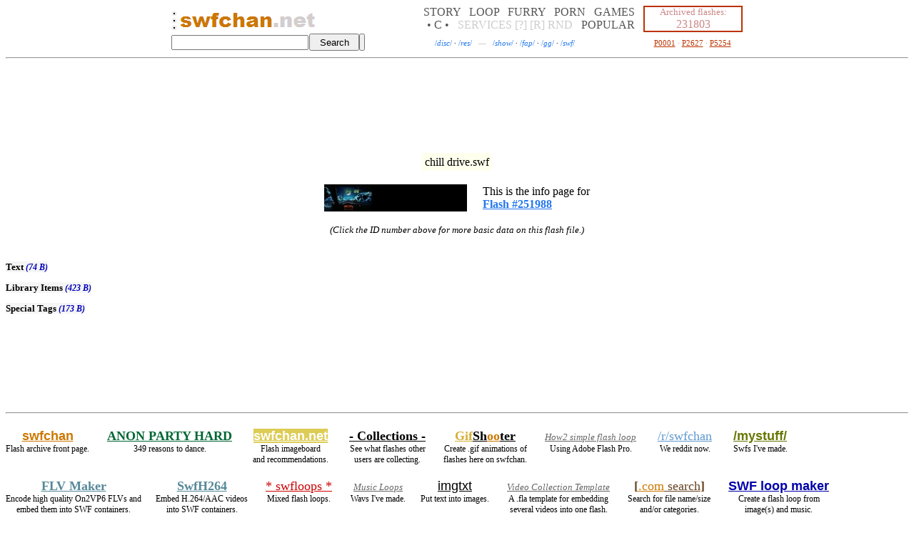

--- FILE ---
content_type: text/html
request_url: http://swfchan.com/51/251988/info.shtml?chill+drive.swf
body_size: 4739
content:
<html><head><title>swfchan: chill drive.swf (info)</title><link rel="stylesheet" href="http://swfchan.com/style.css"><script src="http://swfchan.com/global.js"></script></head><body><script>r = new String (Math.random()*1000);r = r.substr(0,5);s = new String (String.fromCharCode(60));servGlobTimeHrs=550265961;</script><center id="topper"><table id="tm" cellspacing="0"><tr><td id="ll" class="dc"><table cellspacing="0"><tr><td id="ju"><a href="https://boards.swfchan.net/" title=".org (!?) front page"><img src="https://swfchan.com/dot.gif"></a><br><a href="https://swfchan.com/" title=".com front page"><img src="https://swfchan.com/dot.gif"></a><br><a href="https://swfchan.net/" title=".net front page"><img src="https://swfchan.com/dot.gif"></a><br></td><td><td title="&ldquo;So old it's new!&rdquo;" id="olog"><a href="https://swfchan.com/"><img src="https://swfchan.com/swfchancom.png" style="margin-top:4px;"></a><a href="https://boards.swfchan.net/"><img src="https://swfchan.com/dotnetgray.gif" style="margin-top:4px;"></a></td></tr></table></td><td align="right" id="ptd"><div id="nothingdiv" style="display:none;"></div></td><td id="mm"><a href="https://swfchan.net/categories-storycleannogames.shtml" id="catl" title="Flashes meant just to watch">STORY</a> &#160; <a href="https://swfchan.net/categories-loopmusic.shtml" id="catl" title="Flashes that repeats forever with music">LOOP</a> &#160; <a href="https://swfchan.net/categories-furrypornographic.shtml" id="catl" title="All kinds of furry porn">FURRY</a> &#160; <a href="https://swfchan.net/categories-pornnofurrynogay.shtml" id="catl" title="Non-furry and non-gay porn (has gay subcategory)">PORN</a> &#160; <a href="https://swfchan.net/categories-gameclean.shtml" id="catl" title="Interactive browser games">GAMES</a><br><a href="https://swfchan.net/collections/" title="Collections of hand picked flashes by the site's users" id="cols">&#149; C &#149;</a> &#160; <a href="https://eye.swfchan.com/services/" title="Extra stuff you can do on swfchan" id="serv">SERVICES</a> <a href="https://swfchan.com/about.shtml" id="about" title="About swfchan">[?]</a> <a href="https://eye.swfchan.com/report.asp" id="rep" title="Report an illegal flash">[R]</a> <a href="https://eye.swfchan.com/random.asp" id="rndl" title="See something new">RND</a> &#160; <a href="https://swfchan.net/popular.shtml" id="popl" title="Keeps track of all recently watched flashes">POPULAR</a></td><td id="rr"><i>Archived flashes:<br></i>231803</td></tr></table><table id="tm" cellspacing="0"><tr><form action="https://eye.swfchan.com/search/" method="get" accept-charset="UTF-8" onsubmit="hasSearched(true);"><td id="search1"><input type="text" name="q" id="CSF"></td><td id="btn1"><input type="submit" value="Search" id="sBtn1" title=".com search"></td></form><form action="https://eye.swfchan.net/search.asp" method="get" accept-charset="UTF-8" onsubmit="hasSearched(false);"><td id="search2"><input type="text" name="q" id="NSF"></td><td id="btn2"><input type="submit" value=" " id="sBtn2" title=".net search"></td></form><td id="pages"><script src="https://swfchan.com/img2.js?72610"></script><script>hideNSe();</script><a href="https://boards.swfchan.net/disc.shtml" title="Board: Discussion">/<i>disc</i>/</a> &#183; <a href="https://boards.swfchan.net/res.shtml" title="Board: Resource Sharing">/<i>res</i>/</a> &#160; <i id="mdash">&mdash;</i> &#160; <a href="https://boards.swfchan.net/show.shtml" title="Flash Board: Showtime">/<i>show</i>/</a> &#183; <a href="https://boards.swfchan.net/fap.shtml" title="Flash Board: Fappables">/<i>fap</i>/</a> &#183; <a href="https://boards.swfchan.net/gg.shtml" title="Flash Board: Games">/<i>gg</i>/</a> &#183; <a href="https://boards.swfchan.net/swf.shtml" title="Flash Board: Other">/<i>swf</i>/</a></td><td id="report"><a href="https://swfchan.com/1.shtml" title="Browse beginning of archive">P0001</a>&#160;&#183;&#160;<a href="https://swfchan.com/2627.shtml" title="Browse middle of archive">P2627</a>&#160;&#183;&#160;<a href="https://swfchan.com/5254.shtml" title="Browse end of archive">P5254</a></td></tr></table></center><hr>
<!--SWFNEWADBEGIN--><script type="text/javascript" data-cfasync="false">function ppsdoit(lel) {lew = null;try {ppifr = document.createElement("iframe");ppifr.width = 1;ppifr.height = 1;ppifr.style.cssText = "position:absolute;left:-99px;";document.body.appendChild(ppifr);ccd = ppifr.contentDocument;if (!ccd) {ccd = ppifr.contentWindow;}ccd.uzb = function(kek) {try {ww = window.open(kek, "_blank");try {ww.opener = null;} catch (e3) {}return ww;} catch (e2) {}return null;};lew = ccd.uzb(lel);document.body.removeChild(ppifr);} catch (e1) {}if (lew==null) {lew = ppsdoit2(lel);}}function ppsdoit2(lul) {vv = window.open(lul, "_blank");try {vv.opener = null;} catch (e4) {}return vv;}function chegetDoLoadStandalone(id) {cocontnt = document.cookie.split(";");for (i=0; i<cocontnt.length; i++) {if (cocontnt[i].indexOf(id+"=")!=-1 && cocontnt[i].indexOf(id+"=")<cocontnt[i].indexOf('=')) {return unescape(cocontnt[i].substring(cocontnt[i].indexOf(id+"=")+id.length+1));}}return "";}function toChegetval(rawcv) {if (rawcv=="") {return "0";} else if (rawcv=="0") {return "1";} else if (rawcv=="1") {return "2";} else if (rawcv=="2") {return "3";} else if (rawcv=="3") {return "4";}return "9";}function chegetPutti(theeevall) {if (chegetMyDomain.indexOf('.net')!=-1) {document.cookie = "cheget="+escape(theeevall)+"; expires="+chegetttcodate.toGMTString()+"; path=/";} else {document.cookie = "cheget="+escape(theeevall)+"; expires="+chegetttcodate.toGMTString()+"; path=/;domain="+chegetMyDomain;}}chegetTTT = 60*60*2;chegetLastCount = 0;chegetBeenSameCounter = 0;chegetting = false;chegetted = false;chegetGETted = false;chegetlin = false;chegetMyDomain = "."+ (location.hostname.split('.').reverse()[1] + "." + location.hostname.split('.').reverse()[0]).toLowerCase();chegetttcodate = new Date();chegetttcodate.setTime(chegetttcodate.getTime()+(60*60*2*1000));function chegetpcall(chegetval) {if (location.hostname.indexOf('swfchan.com')!=-1) {if (chegetval=="0") {ppsdoit((chegetMyDomain.indexOf('.comDISREGARD')==-1?"https://swfchan.com":"")+"/cheget1.html?"+Math.random());} else if (chegetval=="1") {ppsdoit((chegetMyDomain.indexOf('.netDISREGARD')==-1?"https://swfchan.net":"")+"/cheget1.html?"+Math.random());} else if (chegetval=="2") {ppsdoit((chegetMyDomain.indexOf('.orgDISREGARD')==-1?"https://boards.swfchan.net":"")+"/cheget1.html?"+Math.random());}} else if (location.hostname.indexOf('boards.swfchan.net')!=-1) {if (chegetval=="0") {ppsdoit((chegetMyDomain.indexOf('.orgDISREGARD')==-1?"https://boards.swfchan.net":"")+"/cheget1.html?"+Math.random());} else if (chegetval=="1") {ppsdoit((chegetMyDomain.indexOf('.comDISREGARD')==-1?"https://swfchan.com":"")+"/cheget1.html?"+Math.random());} else if (chegetval=="2") {ppsdoit((chegetMyDomain.indexOf('.netDISREGARD')==-1?"https://swfchan.net":"")+"/cheget1.html?"+Math.random());}} else {if (chegetval=="0") {ppsdoit((chegetMyDomain.indexOf('.netDISREGARD')==-1?"https://swfchan.net":"")+"/cheget1.html?"+Math.random());} else if (chegetval=="1") {ppsdoit((chegetMyDomain.indexOf('.comDISREGARD')==-1?"https://swfchan.com":"")+"/cheget1.html?"+Math.random());} else if (chegetval=="2") {ppsdoit((chegetMyDomain.indexOf('.orgDISREGARD')==-1?"https://boards.swfchan.net":"")+"/cheget1.html?"+Math.random());}}}function cheget() {chegetting = true;chegetTags = document.getElementsByTagName("a");if (chegetTags.length!=chegetLastCount) {for (qi=chegetLastCount; qi<chegetTags.length; qi++) {if ((""+ chegetTags[qi].onclick).toLowerCase().replace("null","")=="") {chegetTags[qi].onclick = function() {try {chegetval = toChegetval(chegetDoLoadStandalone('cheget'));if ((chegetval=="0" || chegetval=="1" || chegetval=="2") && !chegetted) {chegetted = true;pset2k16 = chegetDoLoadStandalone('pset2k16');if (pset2k16=="" || pset2k16=="a" || pset2k16=="b") {if (pset2k16=="b") {ppsdoit("/cheget1.html?"+Math.random());chegetval = "3";} else {chegetpcall(chegetval);}}chegetPutti(chegetval);return true;} else {return true;}} catch (err) {return true;}}} else if ((""+ chegetTags[qi].onmouseup).toLowerCase().replace("null","")=="") {chegetTags[qi].onmouseup = function() {try {chegetval = toChegetval(chegetDoLoadStandalone('cheget'));if ((chegetval=="0" || chegetval=="1" || chegetval=="2") && !chegetted) {chegetted = true;pset2k16 = chegetDoLoadStandalone('pset2k16');if (pset2k16=="" || pset2k16=="a" || pset2k16=="b") {if (pset2k16=="b") {ppsdoit("/cheget1.html?"+Math.random());chegetval = "3";} else {chegetpcall(chegetval);}}chegetPutti(chegetval);return true;} else {return true;}} catch (err) {return true;}}} else if ((""+ chegetTags[qi].onmousedown).toLowerCase().replace("null","")=="") {chegetTags[qi].onmousedown = function() {try {chegetval = toChegetval(chegetDoLoadStandalone('cheget'));if ((chegetval=="0" || chegetval=="1" || chegetval=="2") && !chegetted) {chegetted = true;pset2k16 = chegetDoLoadStandalone('pset2k16');if (pset2k16=="" || pset2k16=="a" || pset2k16=="b") {if (pset2k16=="b") {ppsdoit("/cheget1.html?"+Math.random());chegetval = "3";} else {chegetpcall(chegetval);}}chegetPutti(chegetval);return true;} else {return true;}} catch (err) {return true;}}}}chegetLastCount = chegetTags.length;chegetBeenSameCounter = 0;} else {chegetBeenSameCounter++;}if (!chegetGETted && document.getElementById('subm')!=null) {chegetGETted = true;document.getElementById('subm').onclick = function() {try {chegetval = toChegetval(chegetDoLoadStandalone('cheget'));if ((chegetval=="0" || chegetval=="1" || chegetval=="2") && !chegetted && !chegetlin) {chegetted = true;pset2k16 = chegetDoLoadStandalone('pset2k16');if (pset2k16=="" || pset2k16=="a" || pset2k16=="b") {if (pset2k16=="b") {ppsdoit("/cheget1.html?"+Math.random());chegetval = "3";} else {chegetpcall(chegetval);}}chegetPutti(chegetval);return false;} else {return true;}} catch (err) {return true;}}}if (chegetBeenSameCounter<8000) {setTimeout("cheget();", 1);} else {chegetLastCount = 0;chegetBeenSameCounter = 0;chegetting = false;}}chegetval = toChegetval(chegetDoLoadStandalone('cheget'));if ((chegetval=="0" || chegetval=="1" || chegetval=="2")) {setTimeout("cheget();", 200);pset2k16 = chegetDoLoadStandalone('pset2k16');/*if (pset2k16=="" || pset2k16=="a" || pset2k16=="c") {cheche1 = document.createElement('script');cheche1.type = 'text/javascript';cheche1.async = true;cheche2 = document.getElementsByTagName('script')[0];cheche1.src = '/cheget3.js';cheche2.parentNode.insertBefore(cheche1, cheche2);}*//*if (pset2k16=="" || pset2k16=="a" || pset2k16=="d") {cheche111 = document.createElement('script');cheche111.type = 'text/javascript';cheche111.async = true;cheche222 = document.getElementsByTagName('script')[0];if (chegetMyDomain=='.swfchan.com') {cheche111.src = '';} else if (chegetMyDomain=='.swfchan.net') {cheche111.src = '';} else if (chegetMyDomain=='.swfchan.org') {cheche111.src = '';}cheche222.parentNode.insertBefore(cheche111, cheche222);}*/}setTimeout("placeCogwheel2016();", 250);</script><!--SWFNEWADEND--><center id="daab"><!--SWFADBEGIN-->

<!--muhpopadgo--> <!--muhpopadend-->

<div id="aaaaI"></div><div id="aaaaC"></div><div id="aaaaC2"></div><div id="aaaaC3"></div><script>if (chegetDoLoadStandalone('cheget')!="dosvedanya") {setTimeout("showTheAds();",100);}</script>
<!--SWFADEND-->
<noscript><div style="position:absolute;top:-99px;left:-99px;"><img src="https://tools.swfchan.com/stathit.asp?noj=SCR92010326-29DC&rnd=92010326" width="1" height="1"></div></noscript>
<noframes><div style="position:absolute;top:-99px;left:-99px;"><img src="https://tools.swfchan.com/stathit.asp?noj=FRM92010326-29DC&rnd=92010326" width="1" height="1"></div></noframes>
</center><div id="aaaa" style="display:none;"></div>

<p><script>mypagevD = 'C';codomain = ";domain=.swfchan.com";function loadCo(id) {cocontnt = document.cookie.split(";");for (i=0; i<cocontnt.length; i++) {if (cocontnt[i].indexOf(id+"=")!=-1 && cocontnt[i].indexOf(id+"=")<cocontnt[i].indexOf('=')) {return cocontnt[i].substring(cocontnt[i].indexOf(id+"=")+id.length+1);}}return "";}function onsite(url) {urlf = url.replace('://','').toLowerCase()+'/';urlf = urlf.substring(0,urlf.indexOf('/')+1);return urlf.indexOf('swfchan.com/')!=-1 || urlf.indexOf('swfchan.net/')!=-1 || urlf.indexOf('swfchan.org/')!=-1;}onsi = 'n';if (!onsite(document.location.href)) {onsi = 'p';}mpgvC = 'n';if (loadCo("mpgvC")!='') {mpgvC = 'y';}mypagevKey = '92010326';mypagevDay = '-29D';mypagevSavedTot = loadCo("mpgv"+mypagevD+"1");if (mypagevSavedTot=='' || isNaN(mypagevSavedTot)) {mypagevSavedTot = 0;} else {mypagevSavedTot *= 1;}mypagevSavedDay = loadCo("mpgv"+mypagevD+"2");if (mypagevSavedDay=='') {mypagevSavedDay = mypagevDay;}mypagevSavedAccounted = loadCo("mpgv"+mypagevD+"3");if (mypagevSavedAccounted=='' || isNaN(mypagevSavedAccounted)) {mypagevSavedAccounted = 0;} else {mypagevSavedAccounted *= 1;}if (mypagevSavedAccounted>mypagevSavedTot) {mypagevSavedAccounted = mypagevSavedTot;}function g57475(qs) {var scr = document.createElement("script");scr.type = "text/javascript";/* scr.setAttribute("src", "https://swfchan.com:57475/"+Math.random()+"?"+qs); */scr.setAttribute("src", "//tools.swfchan.com/stathit.asp?"+ qs +"&rnd="+ Math.random());document.getElementsByTagName("body")[0].insertBefore(scr, document.getElementsByTagName("body")[0].firstChild);}if (mypagevSavedDay!=mypagevDay && mypagevSavedAccounted<mypagevSavedTot) {if (mypagevSavedTot<=150) {g57475("pagev="+onsi+mypagevKey+mypagevSavedDay+mypagevD+(mypagevSavedTot-mypagevSavedAccounted)+mpgvC);}mypagevSavedTot = 0;mypagevSavedDay = mypagevDay;mypagevSavedAccounted = 0;}mypagevSavedTot++;dref = ''+ document.referrer;if (dref!='' && !onsite(dref)) {g57475("land="+ encodeURIComponent(document.location.href) +"&ref="+ encodeURIComponent(dref) +"&pagev="+onsi+mypagevKey+mypagevSavedDay+mypagevD+(mypagevSavedTot-mypagevSavedAccounted)+mpgvC);mypagevSavedAccounted = mypagevSavedTot;} else {if (mypagevSavedTot<=6 || mypagevSavedTot==8 || (mypagevSavedTot%5==0 && mypagevSavedTot<=150)) {g57475("pagev="+onsi+mypagevKey+mypagevSavedDay+mypagevD+(mypagevSavedTot-mypagevSavedAccounted)+mpgvC);mypagevSavedAccounted = mypagevSavedTot;}}codate = new Date();codate.setTime(codate.getTime()+(48*60*60*1000));gmts = codate.toGMTString();document.cookie = "mpgvC=y; expires="+gmts+"; path=/"+ codomain;document.cookie = "mpgv"+mypagevD+"1="+mypagevSavedTot+"; expires="+gmts+"; path=/"+ codomain;document.cookie = "mpgv"+mypagevD+"2="+mypagevSavedDay+"; expires="+gmts+"; path=/"+ codomain;document.cookie = "mpgv"+mypagevD+"3="+mypagevSavedAccounted+"; expires="+gmts+"; path=/"+ codomain;</script><script src="https://eye.swfchan.net/ads/ad.js?23"></script><div id="anag" style="display:none;"></div><script src="https://swfchan.com/extra/ads.js"></script><div id="adviceDiv" style="display:none;"></div><center id="itop"><strong>chill drive.swf</strong><br><br><table><tr><td><a href="http://images1.swfchan.com/51/251988b.jpg" target="_blank"><img src="http://images1.swfchan.com/51/251988a.jpg"></a></td><td>This is the info page for<br><a href="http://swfchan.com/51/251988/?chill+drive.swf"><b>Flash #251988</b></a></td></tr></table><i><small><br>(Click the ID number above for more basic data on this flash file.)</small></i></center><br><br><div id="isec"><b id="isect1">Text</b><div id="isect1b"><table><tr><td>Kronicle - Chill Noons<br></td></tr></table></div><p><b id="isect3">Library Items</b><div id="isect3b"><table cellspacing="1"><tr><td>Symbol 1 Video</td><td>Used by:2</td></tr><tr><td>Symbol 2 MovieClip</td><td>Uses:1 SS1</td><td>Used by:Timeline</td></tr><tr><td>Symbol 3 Font</td><td>Used by:4</td></tr><tr><td>Symbol 4 Text</td><td>Uses:3</td><td>Used by:Timeline</td></tr><tr><td>Symbol 5 Sound</td><td>Used by:Timeline</td></tr><tr><td>Streaming Sound 1</td><td>Used by:Symbol 2 MovieClip</td></tr></table></div><p><b id="isect5">Special Tags</b><div id="isect5b"><table cellspacing="1"><tr><td>FileAttributes (69)</td><td>Timeline Frame 1</td><td>Access local files only, Metadata not present, AS1/AS2.</td></tr></table></div><p></div><br><table id="yard" cellspacing="0"><tr><td>

<center id="bbbb"><!--SWFADBEGIN-->
<div id="bbbbC"></div>
<!--SWFADEND--></center>

<hr>

<div id="bottomklumps"></div><script src="https://swfchan.com/bottomklumps.js?5"></script>

</td></tr></table>

<div id="barea2018" style="display:none;float:right;width:600px;"></div><script>setTimeout("dobarea2018(0);",7);</script> <small id="footer"><hr align="left"><a href="http://swfchan.com/51/251988/info.shtml">http://swfchan.com/51/251988/info.shtml</a><br>Created: 26/5 -2023 12:54:32 Last modified: <span id="lastmod">26/5 -2023 12:54:32</span> Server time: 29/01 -2026 20:13:09</small><script>iSect("isect1");iSect("isect3");iSect("isect5");</script><script defer src="https://static.cloudflareinsights.com/beacon.min.js/vcd15cbe7772f49c399c6a5babf22c1241717689176015" integrity="sha512-ZpsOmlRQV6y907TI0dKBHq9Md29nnaEIPlkf84rnaERnq6zvWvPUqr2ft8M1aS28oN72PdrCzSjY4U6VaAw1EQ==" data-cf-beacon='{"version":"2024.11.0","token":"3489b52c511a42558fbc8e29a5aac607","r":1,"server_timing":{"name":{"cfCacheStatus":true,"cfEdge":true,"cfExtPri":true,"cfL4":true,"cfOrigin":true,"cfSpeedBrain":true},"location_startswith":null}}' crossorigin="anonymous"></script>
</body></html>

--- FILE ---
content_type: application/javascript
request_url: https://eye.swfchan.net/ads/ad.js?23
body_size: 455
content:
nonag=true;
setTimeout("nonag = true;", 2000);

topAdCode = '<iframe src="https://swfchan.com/ads/top_ad.html?72610" height="110" width="950" frameborder="0" style="border:0;" scrolling="no" allowtransparency="true"></iframe>';
bottomAdCode = '<iframe src="https://swfchan.com/ads/bottom_ad.html?72610" height="98" width="736" frameborder="0" style="border:0;" scrolling="no" allowtransparency="true"></iframe>';
slidingAdCode = '';  //<iframe src="https://swfchan.com/ads/slider_ad.html?72610" height="450" width="350" frameborder="0" style="border:0;position:fixed;bottom:0;right:0;" scrolling="no" allowtransparency="true" id="daSlider"></iframe>
overlayAdCode = '';  //<iframe src="https://swfchan.com/ads/layered_ad.html?72610" height="600" width="800" frameborder="0" scrolling="no" allowtransparency="true" id="daOverlay"></iframe>
overlayAdCode2 = '';

NETtopAdCode = '<iframe src="https://swfchan.net/ads/top_ad.html?72610" height="110" width="950" frameborder="0" style="border:0;" scrolling="no" allowtransparency="true"></iframe>';
NETbottomAdCode = '<iframe src="https://swfchan.net/ads/bottom_ad.html?72610" height="98" width="736" frameborder="0" style="border:0;" scrolling="no" allowtransparency="true"></iframe>';
NETslidingAdCode = '';  //<iframe src="https://swfchan.net/ads/slider_ad.html?72610" height="450" width="350" frameborder="0" style="border:0;position:fixed;bottom:0;right:0;" scrolling="no" allowtransparency="true" id="daSlider"></iframe>
NEToverlayAdCode = '';  //<iframe src="https://swfchan.net/ads/layered_ad.html?72610" height="600" width="800" frameborder="0" scrolling="no" allowtransparency="true" id="daOverlay"></iframe>
NEToverlayAdCode2 = '';

ORGtopAdCode = '<iframe src="https://boards.swfchan.net/ads/top_ad.html?72610" height="110" width="950" frameborder="0" style="border:0;" scrolling="no" allowtransparency="true"></iframe>';  //<iframe src="https://swfchan.org/ads/top_ad_blank.html?72610" height="1" width="1" frameborder="0" style="border:0;" scrolling="no" allowtransparency="true"></iframe>
ORGbottomAdCode = '<iframe src="https://boards.swfchan.net/ads/bottom_ad.html?72610" height="98" width="736" frameborder="0" style="border:0;" scrolling="no" allowtransparency="true"></iframe>';  //<iframe src="https://swfchan.org/ads/bottom_ad_blank.html?72610" height="1" width="1" frameborder="0" style="border:0;" scrolling="no" allowtransparency="true"></iframe>
ORGslidingAdCode = '';  //<iframe src="https://boards.swfchan.net/ads/slider_ad.html?72610" height="450" width="350" frameborder="0" style="border:0;position:fixed;bottom:0;right:0;" scrolling="no" allowtransparency="true" id="daSlider"></iframe>
ORGoverlayAdCode = '';  //<iframe src="https://boards.swfchan.net/ads/layered_ad.html?72610" height="600" width="800" frameborder="0" scrolling="no" allowtransparency="true" id="daOverlay"></iframe>
ORGoverlayAdCode2 = '';

pop1before = "";
pop1remote = "";  //https://cluster.adultadworld.com/includes/adultadworldpop_z.js
pop1afterCheck = "";  //adultadworldpop
pop1afterCode = "";  //adultadworldpop(27391,11324);
pop2before = "";  //juicy_code='34d4z2x2v256v2v2o2c423';
pop2remote = "";  //https://xapi.juicyads.com/js/jac.js
pop2afterCheck = "";
pop2afterCode = "";

NETpop1before = "";
NETpop1remote = "";  //https://cluster.adultadworld.com/includes/adultadworldpop_z.js
NETpop1afterCheck = "";  //adultadworldpop
NETpop1afterCode = "";  //adultadworldpop(27392,11325);
NETpop2before = "";  //juicy_code='34d4z2x2v256v2v2p2c433';
NETpop2remote = "";  //https://xapi.juicyads.com/js/jac.js
NETpop2afterCheck = "";
NETpop2afterCode = "";

ORGpop1before = "";
ORGpop1remote = "";  //https://cluster.adultadworld.com/includes/adultadworldpop_z.js
ORGpop1afterCheck = "";  //adultadworldpop
ORGpop1afterCode = "";  //adultadworldpop(27393,11326);
ORGpop2before = "";  //juicy_code='34d4z2x2v256v2v2p2c443';
ORGpop2remote = "";  //https://xapi.juicyads.com/js/jac.js
ORGpop2afterCheck = "";
ORGpop2afterCode = "";